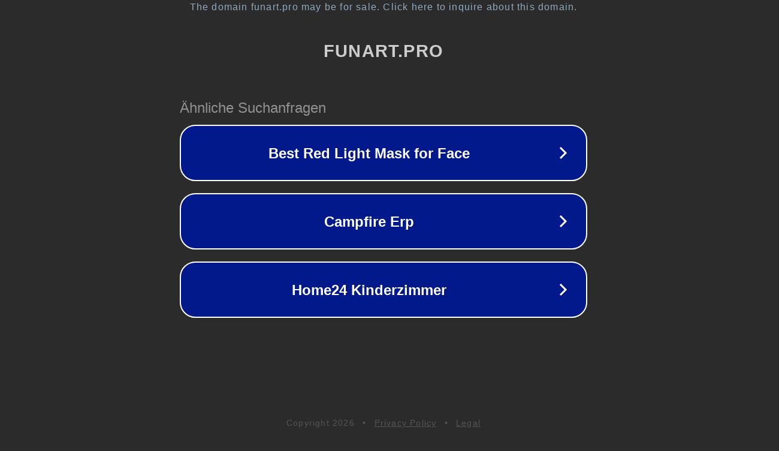

--- FILE ---
content_type: text/html; charset=utf-8
request_url: https://funart.pro/12665-chernye-fony-s-volkami-40-foto.html
body_size: 1086
content:
<!doctype html>
<html data-adblockkey="MFwwDQYJKoZIhvcNAQEBBQADSwAwSAJBANDrp2lz7AOmADaN8tA50LsWcjLFyQFcb/P2Txc58oYOeILb3vBw7J6f4pamkAQVSQuqYsKx3YzdUHCvbVZvFUsCAwEAAQ==_rdgdQOUrHOb4ZIu3HMdBf5FBboaFGboF2E7Ith6lEVnbRQx54CJXUNyoFZE47muSKWDV5nWewq1nPQ82k6AqXA==" lang="en" style="background: #2B2B2B;">
<head>
    <meta charset="utf-8">
    <meta name="viewport" content="width=device-width, initial-scale=1">
    <link rel="icon" href="[data-uri]">
    <link rel="preconnect" href="https://www.google.com" crossorigin>
</head>
<body>
<div id="target" style="opacity: 0"></div>
<script>window.park = "[base64]";</script>
<script src="/bLwuUhwiV.js"></script>
</body>
</html>
